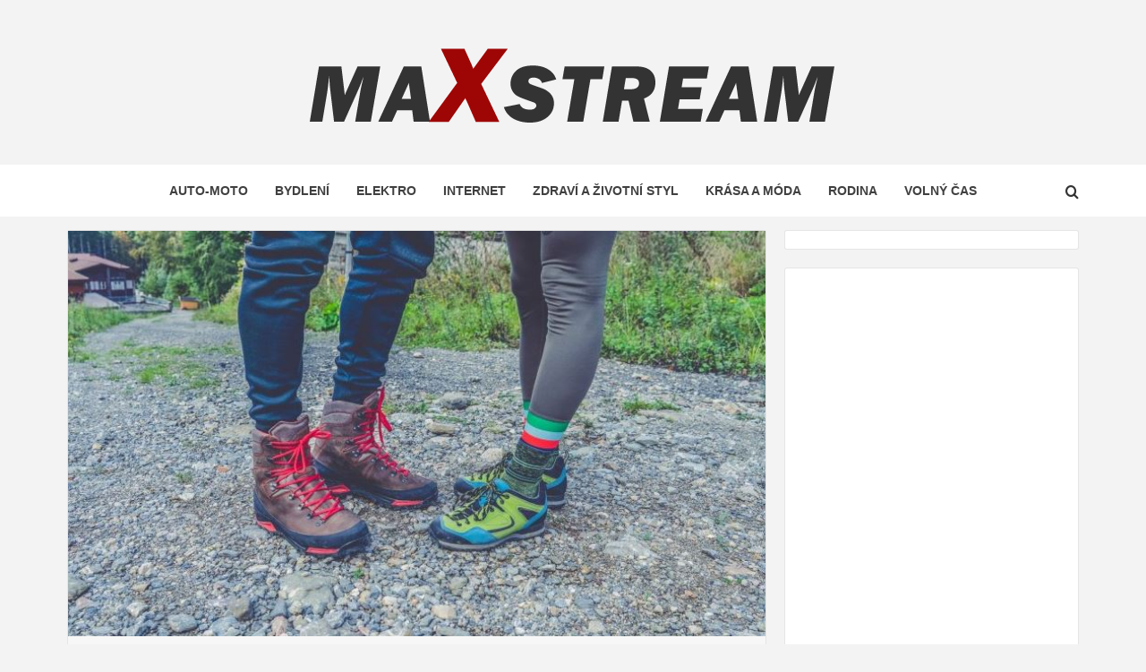

--- FILE ---
content_type: text/html; charset=UTF-8
request_url: https://www.maxstream.cz/trekove-boty-se-vyplati-ale-zalezi-na-kvalite/
body_size: 14133
content:
<!doctype html>
<html dir="ltr" lang="cs" prefix="og: https://ogp.me/ns#">
<head>
    <meta charset="UTF-8">
    <meta name="viewport" content="width=device-width, initial-scale=1">
    <link rel="profile" href="http://gmpg.org/xfn/11">

    <title>Trekové boty se vyplatí, ale záleží na kvalitě! - maxstream.cz</title>
	<style>img:is([sizes="auto" i], [sizes^="auto," i]) { contain-intrinsic-size: 3000px 1500px }</style>
	
		<!-- All in One SEO 4.7.4.2 - aioseo.com -->
		<meta name="description" content="Boty provází člověka po celý život. Kromě okamžiku narození a chvíle smrti, kdy jdeme na svět i ze světa s holýma nohama, jsou boty pro člověka nenahraditelné. Je naprosto normální chodit obutý a čím kvalitnější obuv, tím i lepší prožitek ze šlapání. Zdravá, pohodlná chůze je důležitá pro vaše nohy i páteř. Chodidla, jako opěrný" />
		<meta name="robots" content="max-image-preview:large" />
		<link rel="canonical" href="https://www.maxstream.cz/trekove-boty-se-vyplati-ale-zalezi-na-kvalite/" />
		<meta name="generator" content="All in One SEO (AIOSEO) 4.7.4.2" />
		<meta property="og:locale" content="cs_CZ" />
		<meta property="og:site_name" content="maxstream.cz -" />
		<meta property="og:type" content="article" />
		<meta property="og:title" content="Trekové boty se vyplatí, ale záleží na kvalitě! - maxstream.cz" />
		<meta property="og:description" content="Boty provází člověka po celý život. Kromě okamžiku narození a chvíle smrti, kdy jdeme na svět i ze světa s holýma nohama, jsou boty pro člověka nenahraditelné. Je naprosto normální chodit obutý a čím kvalitnější obuv, tím i lepší prožitek ze šlapání. Zdravá, pohodlná chůze je důležitá pro vaše nohy i páteř. Chodidla, jako opěrný" />
		<meta property="og:url" content="https://www.maxstream.cz/trekove-boty-se-vyplati-ale-zalezi-na-kvalite/" />
		<meta property="og:image" content="https://www.maxstream.cz/wp-content/uploads/2018/10/maxstream-logo1.png" />
		<meta property="og:image:secure_url" content="https://www.maxstream.cz/wp-content/uploads/2018/10/maxstream-logo1.png" />
		<meta property="og:image:width" content="594" />
		<meta property="og:image:height" content="100" />
		<meta property="article:published_time" content="2021-03-10T09:38:15+00:00" />
		<meta property="article:modified_time" content="2021-04-07T09:54:25+00:00" />
		<meta name="twitter:card" content="summary" />
		<meta name="twitter:title" content="Trekové boty se vyplatí, ale záleží na kvalitě! - maxstream.cz" />
		<meta name="twitter:description" content="Boty provází člověka po celý život. Kromě okamžiku narození a chvíle smrti, kdy jdeme na svět i ze světa s holýma nohama, jsou boty pro člověka nenahraditelné. Je naprosto normální chodit obutý a čím kvalitnější obuv, tím i lepší prožitek ze šlapání. Zdravá, pohodlná chůze je důležitá pro vaše nohy i páteř. Chodidla, jako opěrný" />
		<meta name="twitter:image" content="https://www.maxstream.cz/wp-content/uploads/2018/10/maxstream-logo1.png" />
		<script type="application/ld+json" class="aioseo-schema">
			{"@context":"https:\/\/schema.org","@graph":[{"@type":"BlogPosting","@id":"https:\/\/www.maxstream.cz\/trekove-boty-se-vyplati-ale-zalezi-na-kvalite\/#blogposting","name":"Trekov\u00e9 boty se vyplat\u00ed, ale z\u00e1le\u017e\u00ed na kvalit\u011b! - maxstream.cz","headline":"Trekov\u00e9 boty se vyplat\u00ed, ale z\u00e1le\u017e\u00ed na kvalit\u011b!","author":{"@id":"https:\/\/www.maxstream.cz\/author\/admin\/#author"},"publisher":{"@id":"https:\/\/www.maxstream.cz\/#organization"},"image":{"@type":"ImageObject","url":"https:\/\/www.maxstream.cz\/wp-content\/uploads\/2021\/03\/boty-1.jpg","width":769,"height":447},"datePublished":"2021-03-10T10:38:15+01:00","dateModified":"2021-04-07T10:54:25+01:00","inLanguage":"cs-CZ","mainEntityOfPage":{"@id":"https:\/\/www.maxstream.cz\/trekove-boty-se-vyplati-ale-zalezi-na-kvalite\/#webpage"},"isPartOf":{"@id":"https:\/\/www.maxstream.cz\/trekove-boty-se-vyplati-ale-zalezi-na-kvalite\/#webpage"},"articleSection":"Kr\u00e1sa a m\u00f3da, obuv, trekov\u00e9 boty"},{"@type":"BreadcrumbList","@id":"https:\/\/www.maxstream.cz\/trekove-boty-se-vyplati-ale-zalezi-na-kvalite\/#breadcrumblist","itemListElement":[{"@type":"ListItem","@id":"https:\/\/www.maxstream.cz\/#listItem","position":1,"name":"Dom\u016f","item":"https:\/\/www.maxstream.cz\/","nextItem":"https:\/\/www.maxstream.cz\/trekove-boty-se-vyplati-ale-zalezi-na-kvalite\/#listItem"},{"@type":"ListItem","@id":"https:\/\/www.maxstream.cz\/trekove-boty-se-vyplati-ale-zalezi-na-kvalite\/#listItem","position":2,"name":"Trekov\u00e9 boty se vyplat\u00ed, ale z\u00e1le\u017e\u00ed na kvalit\u011b!","previousItem":"https:\/\/www.maxstream.cz\/#listItem"}]},{"@type":"Organization","@id":"https:\/\/www.maxstream.cz\/#organization","name":"maxstream.cz","url":"https:\/\/www.maxstream.cz\/","logo":{"@type":"ImageObject","url":"https:\/\/www.maxstream.cz\/wp-content\/uploads\/2018\/10\/maxstream-logo1.png","@id":"https:\/\/www.maxstream.cz\/trekove-boty-se-vyplati-ale-zalezi-na-kvalite\/#organizationLogo","width":594,"height":100},"image":{"@id":"https:\/\/www.maxstream.cz\/trekove-boty-se-vyplati-ale-zalezi-na-kvalite\/#organizationLogo"}},{"@type":"Person","@id":"https:\/\/www.maxstream.cz\/author\/admin\/#author","url":"https:\/\/www.maxstream.cz\/author\/admin\/","name":"admin","image":{"@type":"ImageObject","@id":"https:\/\/www.maxstream.cz\/trekove-boty-se-vyplati-ale-zalezi-na-kvalite\/#authorImage","url":"https:\/\/secure.gravatar.com\/avatar\/2cb90addd93d76139d6ee7d42b5d49e3?s=96&d=mm&r=g","width":96,"height":96,"caption":"admin"}},{"@type":"WebPage","@id":"https:\/\/www.maxstream.cz\/trekove-boty-se-vyplati-ale-zalezi-na-kvalite\/#webpage","url":"https:\/\/www.maxstream.cz\/trekove-boty-se-vyplati-ale-zalezi-na-kvalite\/","name":"Trekov\u00e9 boty se vyplat\u00ed, ale z\u00e1le\u017e\u00ed na kvalit\u011b! - maxstream.cz","description":"Boty prov\u00e1z\u00ed \u010dlov\u011bka po cel\u00fd \u017eivot. Krom\u011b okam\u017eiku narozen\u00ed a chv\u00edle smrti, kdy jdeme na sv\u011bt i ze sv\u011bta s hol\u00fdma nohama, jsou boty pro \u010dlov\u011bka nenahraditeln\u00e9. Je naprosto norm\u00e1ln\u00ed chodit obut\u00fd a \u010d\u00edm kvalitn\u011bj\u0161\u00ed obuv, t\u00edm i lep\u0161\u00ed pro\u017eitek ze \u0161lap\u00e1n\u00ed. Zdrav\u00e1, pohodln\u00e1 ch\u016fze je d\u016fle\u017eit\u00e1 pro va\u0161e nohy i p\u00e1te\u0159. Chodidla, jako op\u011brn\u00fd","inLanguage":"cs-CZ","isPartOf":{"@id":"https:\/\/www.maxstream.cz\/#website"},"breadcrumb":{"@id":"https:\/\/www.maxstream.cz\/trekove-boty-se-vyplati-ale-zalezi-na-kvalite\/#breadcrumblist"},"author":{"@id":"https:\/\/www.maxstream.cz\/author\/admin\/#author"},"creator":{"@id":"https:\/\/www.maxstream.cz\/author\/admin\/#author"},"image":{"@type":"ImageObject","url":"https:\/\/www.maxstream.cz\/wp-content\/uploads\/2021\/03\/boty-1.jpg","@id":"https:\/\/www.maxstream.cz\/trekove-boty-se-vyplati-ale-zalezi-na-kvalite\/#mainImage","width":769,"height":447},"primaryImageOfPage":{"@id":"https:\/\/www.maxstream.cz\/trekove-boty-se-vyplati-ale-zalezi-na-kvalite\/#mainImage"},"datePublished":"2021-03-10T10:38:15+01:00","dateModified":"2021-04-07T10:54:25+01:00"},{"@type":"WebSite","@id":"https:\/\/www.maxstream.cz\/#website","url":"https:\/\/www.maxstream.cz\/","name":"maxstream.cz","inLanguage":"cs-CZ","publisher":{"@id":"https:\/\/www.maxstream.cz\/#organization"}}]}
		</script>
		<!-- All in One SEO -->

<link rel='dns-prefetch' href='//fonts.googleapis.com' />
<link rel="alternate" type="application/rss+xml" title="maxstream.cz &raquo; RSS zdroj" href="https://www.maxstream.cz/feed/" />
<link rel="alternate" type="application/rss+xml" title="maxstream.cz &raquo; RSS komentářů" href="https://www.maxstream.cz/comments/feed/" />
<script type="text/javascript">
/* <![CDATA[ */
window._wpemojiSettings = {"baseUrl":"https:\/\/s.w.org\/images\/core\/emoji\/15.0.3\/72x72\/","ext":".png","svgUrl":"https:\/\/s.w.org\/images\/core\/emoji\/15.0.3\/svg\/","svgExt":".svg","source":{"concatemoji":"https:\/\/www.maxstream.cz\/wp-includes\/js\/wp-emoji-release.min.js?ver=6.7.4"}};
/*! This file is auto-generated */
!function(i,n){var o,s,e;function c(e){try{var t={supportTests:e,timestamp:(new Date).valueOf()};sessionStorage.setItem(o,JSON.stringify(t))}catch(e){}}function p(e,t,n){e.clearRect(0,0,e.canvas.width,e.canvas.height),e.fillText(t,0,0);var t=new Uint32Array(e.getImageData(0,0,e.canvas.width,e.canvas.height).data),r=(e.clearRect(0,0,e.canvas.width,e.canvas.height),e.fillText(n,0,0),new Uint32Array(e.getImageData(0,0,e.canvas.width,e.canvas.height).data));return t.every(function(e,t){return e===r[t]})}function u(e,t,n){switch(t){case"flag":return n(e,"\ud83c\udff3\ufe0f\u200d\u26a7\ufe0f","\ud83c\udff3\ufe0f\u200b\u26a7\ufe0f")?!1:!n(e,"\ud83c\uddfa\ud83c\uddf3","\ud83c\uddfa\u200b\ud83c\uddf3")&&!n(e,"\ud83c\udff4\udb40\udc67\udb40\udc62\udb40\udc65\udb40\udc6e\udb40\udc67\udb40\udc7f","\ud83c\udff4\u200b\udb40\udc67\u200b\udb40\udc62\u200b\udb40\udc65\u200b\udb40\udc6e\u200b\udb40\udc67\u200b\udb40\udc7f");case"emoji":return!n(e,"\ud83d\udc26\u200d\u2b1b","\ud83d\udc26\u200b\u2b1b")}return!1}function f(e,t,n){var r="undefined"!=typeof WorkerGlobalScope&&self instanceof WorkerGlobalScope?new OffscreenCanvas(300,150):i.createElement("canvas"),a=r.getContext("2d",{willReadFrequently:!0}),o=(a.textBaseline="top",a.font="600 32px Arial",{});return e.forEach(function(e){o[e]=t(a,e,n)}),o}function t(e){var t=i.createElement("script");t.src=e,t.defer=!0,i.head.appendChild(t)}"undefined"!=typeof Promise&&(o="wpEmojiSettingsSupports",s=["flag","emoji"],n.supports={everything:!0,everythingExceptFlag:!0},e=new Promise(function(e){i.addEventListener("DOMContentLoaded",e,{once:!0})}),new Promise(function(t){var n=function(){try{var e=JSON.parse(sessionStorage.getItem(o));if("object"==typeof e&&"number"==typeof e.timestamp&&(new Date).valueOf()<e.timestamp+604800&&"object"==typeof e.supportTests)return e.supportTests}catch(e){}return null}();if(!n){if("undefined"!=typeof Worker&&"undefined"!=typeof OffscreenCanvas&&"undefined"!=typeof URL&&URL.createObjectURL&&"undefined"!=typeof Blob)try{var e="postMessage("+f.toString()+"("+[JSON.stringify(s),u.toString(),p.toString()].join(",")+"));",r=new Blob([e],{type:"text/javascript"}),a=new Worker(URL.createObjectURL(r),{name:"wpTestEmojiSupports"});return void(a.onmessage=function(e){c(n=e.data),a.terminate(),t(n)})}catch(e){}c(n=f(s,u,p))}t(n)}).then(function(e){for(var t in e)n.supports[t]=e[t],n.supports.everything=n.supports.everything&&n.supports[t],"flag"!==t&&(n.supports.everythingExceptFlag=n.supports.everythingExceptFlag&&n.supports[t]);n.supports.everythingExceptFlag=n.supports.everythingExceptFlag&&!n.supports.flag,n.DOMReady=!1,n.readyCallback=function(){n.DOMReady=!0}}).then(function(){return e}).then(function(){var e;n.supports.everything||(n.readyCallback(),(e=n.source||{}).concatemoji?t(e.concatemoji):e.wpemoji&&e.twemoji&&(t(e.twemoji),t(e.wpemoji)))}))}((window,document),window._wpemojiSettings);
/* ]]> */
</script>
<style id='wp-emoji-styles-inline-css' type='text/css'>

	img.wp-smiley, img.emoji {
		display: inline !important;
		border: none !important;
		box-shadow: none !important;
		height: 1em !important;
		width: 1em !important;
		margin: 0 0.07em !important;
		vertical-align: -0.1em !important;
		background: none !important;
		padding: 0 !important;
	}
</style>
<link rel='stylesheet' id='wp-block-library-css' href='https://www.maxstream.cz/wp-includes/css/dist/block-library/style.min.css?ver=6.7.4' type='text/css' media='all' />
<style id='wp-block-library-theme-inline-css' type='text/css'>
.wp-block-audio :where(figcaption){color:#555;font-size:13px;text-align:center}.is-dark-theme .wp-block-audio :where(figcaption){color:#ffffffa6}.wp-block-audio{margin:0 0 1em}.wp-block-code{border:1px solid #ccc;border-radius:4px;font-family:Menlo,Consolas,monaco,monospace;padding:.8em 1em}.wp-block-embed :where(figcaption){color:#555;font-size:13px;text-align:center}.is-dark-theme .wp-block-embed :where(figcaption){color:#ffffffa6}.wp-block-embed{margin:0 0 1em}.blocks-gallery-caption{color:#555;font-size:13px;text-align:center}.is-dark-theme .blocks-gallery-caption{color:#ffffffa6}:root :where(.wp-block-image figcaption){color:#555;font-size:13px;text-align:center}.is-dark-theme :root :where(.wp-block-image figcaption){color:#ffffffa6}.wp-block-image{margin:0 0 1em}.wp-block-pullquote{border-bottom:4px solid;border-top:4px solid;color:currentColor;margin-bottom:1.75em}.wp-block-pullquote cite,.wp-block-pullquote footer,.wp-block-pullquote__citation{color:currentColor;font-size:.8125em;font-style:normal;text-transform:uppercase}.wp-block-quote{border-left:.25em solid;margin:0 0 1.75em;padding-left:1em}.wp-block-quote cite,.wp-block-quote footer{color:currentColor;font-size:.8125em;font-style:normal;position:relative}.wp-block-quote:where(.has-text-align-right){border-left:none;border-right:.25em solid;padding-left:0;padding-right:1em}.wp-block-quote:where(.has-text-align-center){border:none;padding-left:0}.wp-block-quote.is-large,.wp-block-quote.is-style-large,.wp-block-quote:where(.is-style-plain){border:none}.wp-block-search .wp-block-search__label{font-weight:700}.wp-block-search__button{border:1px solid #ccc;padding:.375em .625em}:where(.wp-block-group.has-background){padding:1.25em 2.375em}.wp-block-separator.has-css-opacity{opacity:.4}.wp-block-separator{border:none;border-bottom:2px solid;margin-left:auto;margin-right:auto}.wp-block-separator.has-alpha-channel-opacity{opacity:1}.wp-block-separator:not(.is-style-wide):not(.is-style-dots){width:100px}.wp-block-separator.has-background:not(.is-style-dots){border-bottom:none;height:1px}.wp-block-separator.has-background:not(.is-style-wide):not(.is-style-dots){height:2px}.wp-block-table{margin:0 0 1em}.wp-block-table td,.wp-block-table th{word-break:normal}.wp-block-table :where(figcaption){color:#555;font-size:13px;text-align:center}.is-dark-theme .wp-block-table :where(figcaption){color:#ffffffa6}.wp-block-video :where(figcaption){color:#555;font-size:13px;text-align:center}.is-dark-theme .wp-block-video :where(figcaption){color:#ffffffa6}.wp-block-video{margin:0 0 1em}:root :where(.wp-block-template-part.has-background){margin-bottom:0;margin-top:0;padding:1.25em 2.375em}
</style>
<style id='global-styles-inline-css' type='text/css'>
:root{--wp--preset--aspect-ratio--square: 1;--wp--preset--aspect-ratio--4-3: 4/3;--wp--preset--aspect-ratio--3-4: 3/4;--wp--preset--aspect-ratio--3-2: 3/2;--wp--preset--aspect-ratio--2-3: 2/3;--wp--preset--aspect-ratio--16-9: 16/9;--wp--preset--aspect-ratio--9-16: 9/16;--wp--preset--color--black: #000000;--wp--preset--color--cyan-bluish-gray: #abb8c3;--wp--preset--color--white: #ffffff;--wp--preset--color--pale-pink: #f78da7;--wp--preset--color--vivid-red: #cf2e2e;--wp--preset--color--luminous-vivid-orange: #ff6900;--wp--preset--color--luminous-vivid-amber: #fcb900;--wp--preset--color--light-green-cyan: #7bdcb5;--wp--preset--color--vivid-green-cyan: #00d084;--wp--preset--color--pale-cyan-blue: #8ed1fc;--wp--preset--color--vivid-cyan-blue: #0693e3;--wp--preset--color--vivid-purple: #9b51e0;--wp--preset--gradient--vivid-cyan-blue-to-vivid-purple: linear-gradient(135deg,rgba(6,147,227,1) 0%,rgb(155,81,224) 100%);--wp--preset--gradient--light-green-cyan-to-vivid-green-cyan: linear-gradient(135deg,rgb(122,220,180) 0%,rgb(0,208,130) 100%);--wp--preset--gradient--luminous-vivid-amber-to-luminous-vivid-orange: linear-gradient(135deg,rgba(252,185,0,1) 0%,rgba(255,105,0,1) 100%);--wp--preset--gradient--luminous-vivid-orange-to-vivid-red: linear-gradient(135deg,rgba(255,105,0,1) 0%,rgb(207,46,46) 100%);--wp--preset--gradient--very-light-gray-to-cyan-bluish-gray: linear-gradient(135deg,rgb(238,238,238) 0%,rgb(169,184,195) 100%);--wp--preset--gradient--cool-to-warm-spectrum: linear-gradient(135deg,rgb(74,234,220) 0%,rgb(151,120,209) 20%,rgb(207,42,186) 40%,rgb(238,44,130) 60%,rgb(251,105,98) 80%,rgb(254,248,76) 100%);--wp--preset--gradient--blush-light-purple: linear-gradient(135deg,rgb(255,206,236) 0%,rgb(152,150,240) 100%);--wp--preset--gradient--blush-bordeaux: linear-gradient(135deg,rgb(254,205,165) 0%,rgb(254,45,45) 50%,rgb(107,0,62) 100%);--wp--preset--gradient--luminous-dusk: linear-gradient(135deg,rgb(255,203,112) 0%,rgb(199,81,192) 50%,rgb(65,88,208) 100%);--wp--preset--gradient--pale-ocean: linear-gradient(135deg,rgb(255,245,203) 0%,rgb(182,227,212) 50%,rgb(51,167,181) 100%);--wp--preset--gradient--electric-grass: linear-gradient(135deg,rgb(202,248,128) 0%,rgb(113,206,126) 100%);--wp--preset--gradient--midnight: linear-gradient(135deg,rgb(2,3,129) 0%,rgb(40,116,252) 100%);--wp--preset--font-size--small: 13px;--wp--preset--font-size--medium: 20px;--wp--preset--font-size--large: 36px;--wp--preset--font-size--x-large: 42px;--wp--preset--spacing--20: 0.44rem;--wp--preset--spacing--30: 0.67rem;--wp--preset--spacing--40: 1rem;--wp--preset--spacing--50: 1.5rem;--wp--preset--spacing--60: 2.25rem;--wp--preset--spacing--70: 3.38rem;--wp--preset--spacing--80: 5.06rem;--wp--preset--shadow--natural: 6px 6px 9px rgba(0, 0, 0, 0.2);--wp--preset--shadow--deep: 12px 12px 50px rgba(0, 0, 0, 0.4);--wp--preset--shadow--sharp: 6px 6px 0px rgba(0, 0, 0, 0.2);--wp--preset--shadow--outlined: 6px 6px 0px -3px rgba(255, 255, 255, 1), 6px 6px rgba(0, 0, 0, 1);--wp--preset--shadow--crisp: 6px 6px 0px rgba(0, 0, 0, 1);}:root { --wp--style--global--content-size: 740px;--wp--style--global--wide-size: 1170px; }:where(body) { margin: 0; }.wp-site-blocks > .alignleft { float: left; margin-right: 2em; }.wp-site-blocks > .alignright { float: right; margin-left: 2em; }.wp-site-blocks > .aligncenter { justify-content: center; margin-left: auto; margin-right: auto; }:where(.wp-site-blocks) > * { margin-block-start: 24px; margin-block-end: 0; }:where(.wp-site-blocks) > :first-child { margin-block-start: 0; }:where(.wp-site-blocks) > :last-child { margin-block-end: 0; }:root { --wp--style--block-gap: 24px; }:root :where(.is-layout-flow) > :first-child{margin-block-start: 0;}:root :where(.is-layout-flow) > :last-child{margin-block-end: 0;}:root :where(.is-layout-flow) > *{margin-block-start: 24px;margin-block-end: 0;}:root :where(.is-layout-constrained) > :first-child{margin-block-start: 0;}:root :where(.is-layout-constrained) > :last-child{margin-block-end: 0;}:root :where(.is-layout-constrained) > *{margin-block-start: 24px;margin-block-end: 0;}:root :where(.is-layout-flex){gap: 24px;}:root :where(.is-layout-grid){gap: 24px;}.is-layout-flow > .alignleft{float: left;margin-inline-start: 0;margin-inline-end: 2em;}.is-layout-flow > .alignright{float: right;margin-inline-start: 2em;margin-inline-end: 0;}.is-layout-flow > .aligncenter{margin-left: auto !important;margin-right: auto !important;}.is-layout-constrained > .alignleft{float: left;margin-inline-start: 0;margin-inline-end: 2em;}.is-layout-constrained > .alignright{float: right;margin-inline-start: 2em;margin-inline-end: 0;}.is-layout-constrained > .aligncenter{margin-left: auto !important;margin-right: auto !important;}.is-layout-constrained > :where(:not(.alignleft):not(.alignright):not(.alignfull)){max-width: var(--wp--style--global--content-size);margin-left: auto !important;margin-right: auto !important;}.is-layout-constrained > .alignwide{max-width: var(--wp--style--global--wide-size);}body .is-layout-flex{display: flex;}.is-layout-flex{flex-wrap: wrap;align-items: center;}.is-layout-flex > :is(*, div){margin: 0;}body .is-layout-grid{display: grid;}.is-layout-grid > :is(*, div){margin: 0;}body{padding-top: 0px;padding-right: 0px;padding-bottom: 0px;padding-left: 0px;}a:where(:not(.wp-element-button)){text-decoration: none;}:root :where(.wp-element-button, .wp-block-button__link){background-color: #32373c;border-width: 0;color: #fff;font-family: inherit;font-size: inherit;line-height: inherit;padding: calc(0.667em + 2px) calc(1.333em + 2px);text-decoration: none;}.has-black-color{color: var(--wp--preset--color--black) !important;}.has-cyan-bluish-gray-color{color: var(--wp--preset--color--cyan-bluish-gray) !important;}.has-white-color{color: var(--wp--preset--color--white) !important;}.has-pale-pink-color{color: var(--wp--preset--color--pale-pink) !important;}.has-vivid-red-color{color: var(--wp--preset--color--vivid-red) !important;}.has-luminous-vivid-orange-color{color: var(--wp--preset--color--luminous-vivid-orange) !important;}.has-luminous-vivid-amber-color{color: var(--wp--preset--color--luminous-vivid-amber) !important;}.has-light-green-cyan-color{color: var(--wp--preset--color--light-green-cyan) !important;}.has-vivid-green-cyan-color{color: var(--wp--preset--color--vivid-green-cyan) !important;}.has-pale-cyan-blue-color{color: var(--wp--preset--color--pale-cyan-blue) !important;}.has-vivid-cyan-blue-color{color: var(--wp--preset--color--vivid-cyan-blue) !important;}.has-vivid-purple-color{color: var(--wp--preset--color--vivid-purple) !important;}.has-black-background-color{background-color: var(--wp--preset--color--black) !important;}.has-cyan-bluish-gray-background-color{background-color: var(--wp--preset--color--cyan-bluish-gray) !important;}.has-white-background-color{background-color: var(--wp--preset--color--white) !important;}.has-pale-pink-background-color{background-color: var(--wp--preset--color--pale-pink) !important;}.has-vivid-red-background-color{background-color: var(--wp--preset--color--vivid-red) !important;}.has-luminous-vivid-orange-background-color{background-color: var(--wp--preset--color--luminous-vivid-orange) !important;}.has-luminous-vivid-amber-background-color{background-color: var(--wp--preset--color--luminous-vivid-amber) !important;}.has-light-green-cyan-background-color{background-color: var(--wp--preset--color--light-green-cyan) !important;}.has-vivid-green-cyan-background-color{background-color: var(--wp--preset--color--vivid-green-cyan) !important;}.has-pale-cyan-blue-background-color{background-color: var(--wp--preset--color--pale-cyan-blue) !important;}.has-vivid-cyan-blue-background-color{background-color: var(--wp--preset--color--vivid-cyan-blue) !important;}.has-vivid-purple-background-color{background-color: var(--wp--preset--color--vivid-purple) !important;}.has-black-border-color{border-color: var(--wp--preset--color--black) !important;}.has-cyan-bluish-gray-border-color{border-color: var(--wp--preset--color--cyan-bluish-gray) !important;}.has-white-border-color{border-color: var(--wp--preset--color--white) !important;}.has-pale-pink-border-color{border-color: var(--wp--preset--color--pale-pink) !important;}.has-vivid-red-border-color{border-color: var(--wp--preset--color--vivid-red) !important;}.has-luminous-vivid-orange-border-color{border-color: var(--wp--preset--color--luminous-vivid-orange) !important;}.has-luminous-vivid-amber-border-color{border-color: var(--wp--preset--color--luminous-vivid-amber) !important;}.has-light-green-cyan-border-color{border-color: var(--wp--preset--color--light-green-cyan) !important;}.has-vivid-green-cyan-border-color{border-color: var(--wp--preset--color--vivid-green-cyan) !important;}.has-pale-cyan-blue-border-color{border-color: var(--wp--preset--color--pale-cyan-blue) !important;}.has-vivid-cyan-blue-border-color{border-color: var(--wp--preset--color--vivid-cyan-blue) !important;}.has-vivid-purple-border-color{border-color: var(--wp--preset--color--vivid-purple) !important;}.has-vivid-cyan-blue-to-vivid-purple-gradient-background{background: var(--wp--preset--gradient--vivid-cyan-blue-to-vivid-purple) !important;}.has-light-green-cyan-to-vivid-green-cyan-gradient-background{background: var(--wp--preset--gradient--light-green-cyan-to-vivid-green-cyan) !important;}.has-luminous-vivid-amber-to-luminous-vivid-orange-gradient-background{background: var(--wp--preset--gradient--luminous-vivid-amber-to-luminous-vivid-orange) !important;}.has-luminous-vivid-orange-to-vivid-red-gradient-background{background: var(--wp--preset--gradient--luminous-vivid-orange-to-vivid-red) !important;}.has-very-light-gray-to-cyan-bluish-gray-gradient-background{background: var(--wp--preset--gradient--very-light-gray-to-cyan-bluish-gray) !important;}.has-cool-to-warm-spectrum-gradient-background{background: var(--wp--preset--gradient--cool-to-warm-spectrum) !important;}.has-blush-light-purple-gradient-background{background: var(--wp--preset--gradient--blush-light-purple) !important;}.has-blush-bordeaux-gradient-background{background: var(--wp--preset--gradient--blush-bordeaux) !important;}.has-luminous-dusk-gradient-background{background: var(--wp--preset--gradient--luminous-dusk) !important;}.has-pale-ocean-gradient-background{background: var(--wp--preset--gradient--pale-ocean) !important;}.has-electric-grass-gradient-background{background: var(--wp--preset--gradient--electric-grass) !important;}.has-midnight-gradient-background{background: var(--wp--preset--gradient--midnight) !important;}.has-small-font-size{font-size: var(--wp--preset--font-size--small) !important;}.has-medium-font-size{font-size: var(--wp--preset--font-size--medium) !important;}.has-large-font-size{font-size: var(--wp--preset--font-size--large) !important;}.has-x-large-font-size{font-size: var(--wp--preset--font-size--x-large) !important;}
:root :where(.wp-block-pullquote){font-size: 1.5em;line-height: 1.6;}
</style>
<link rel='stylesheet' id='symple_shortcode_styles-css' href='https://www.maxstream.cz/wp-content/plugins/symple-shortcodes/includes/css/symple_shortcodes_styles.css?ver=6.7.4' type='text/css' media='all' />
<link rel='stylesheet' id='aft-icons-css' href='https://www.maxstream.cz/wp-content/themes/magazine-7/assets/icons/style.css?ver=6.7.4' type='text/css' media='all' />
<link rel='stylesheet' id='bootstrap-css' href='https://www.maxstream.cz/wp-content/themes/magazine-7/assets/bootstrap/css/bootstrap.min.css?ver=6.7.4' type='text/css' media='all' />
<link rel='stylesheet' id='slick-css' href='https://www.maxstream.cz/wp-content/themes/magazine-7/assets/slick/css/slick.min.css?ver=6.7.4' type='text/css' media='all' />
<link rel='stylesheet' id='sidr-css' href='https://www.maxstream.cz/wp-content/themes/magazine-7/assets/sidr/css/jquery.sidr.dark.css?ver=6.7.4' type='text/css' media='all' />
<link rel='stylesheet' id='magnific-popup-css' href='https://www.maxstream.cz/wp-content/themes/magazine-7/assets/magnific-popup/magnific-popup.css?ver=6.7.4' type='text/css' media='all' />
<link rel='stylesheet' id='magazine-7-google-fonts-css' href='https://fonts.googleapis.com/css?family=Source%20Sans%20Pro:400,400i,700,700i|Montserrat:400,700&#038;subset=latin,latin-ext' type='text/css' media='all' />
<link rel='stylesheet' id='magazine-7-style-css' href='https://www.maxstream.cz/wp-content/themes/magazine-7/style.css?ver=3.0.0' type='text/css' media='all' />
<script type="text/javascript" src="https://www.maxstream.cz/wp-includes/js/jquery/jquery.min.js?ver=3.7.1" id="jquery-core-js"></script>
<script type="text/javascript" src="https://www.maxstream.cz/wp-includes/js/jquery/jquery-migrate.min.js?ver=3.4.1" id="jquery-migrate-js"></script>
<link rel="https://api.w.org/" href="https://www.maxstream.cz/wp-json/" /><link rel="alternate" title="JSON" type="application/json" href="https://www.maxstream.cz/wp-json/wp/v2/posts/12299" /><link rel="EditURI" type="application/rsd+xml" title="RSD" href="https://www.maxstream.cz/xmlrpc.php?rsd" />
<meta name="generator" content="WordPress 6.7.4" />
<link rel='shortlink' href='https://www.maxstream.cz/?p=12299' />
<link rel="alternate" title="oEmbed (JSON)" type="application/json+oembed" href="https://www.maxstream.cz/wp-json/oembed/1.0/embed?url=https%3A%2F%2Fwww.maxstream.cz%2Ftrekove-boty-se-vyplati-ale-zalezi-na-kvalite%2F" />
<link rel="alternate" title="oEmbed (XML)" type="text/xml+oembed" href="https://www.maxstream.cz/wp-json/oembed/1.0/embed?url=https%3A%2F%2Fwww.maxstream.cz%2Ftrekove-boty-se-vyplati-ale-zalezi-na-kvalite%2F&#038;format=xml" />

<!-- Dynamic Widgets by QURL loaded - http://www.dynamic-widgets.com //-->
        <style type="text/css">
                        .site-title,
            .site-description {
                position: absolute;
                clip: rect(1px, 1px, 1px, 1px);
            }

                        .elementor-template-full-width .elementor-section.elementor-section-full_width > .elementor-container,
            .elementor-template-full-width .elementor-section.elementor-section-boxed > .elementor-container{
                max-width: 1170px;
            }
            @media (min-width: 1600px){
                .elementor-template-full-width .elementor-section.elementor-section-full_width > .elementor-container,
                .elementor-template-full-width .elementor-section.elementor-section-boxed > .elementor-container{
                    max-width: 1570px;
                }
            }

        </style>
        <link rel="icon" href="https://www.maxstream.cz/wp-content/uploads/2024/06/cropped-images-32x32.png" sizes="32x32" />
<link rel="icon" href="https://www.maxstream.cz/wp-content/uploads/2024/06/cropped-images-192x192.png" sizes="192x192" />
<link rel="apple-touch-icon" href="https://www.maxstream.cz/wp-content/uploads/2024/06/cropped-images-180x180.png" />
<meta name="msapplication-TileImage" content="https://www.maxstream.cz/wp-content/uploads/2024/06/cropped-images-270x270.png" />
</head>

<body class="post-template-default single single-post postid-12299 single-format-standard wp-custom-logo wp-embed-responsive align-content-left">
    

<div id="page" class="site">
    <a class="skip-link screen-reader-text" href="#content">Skip to content</a>

<div class="magazine-7-woocommerce-store-notice">
    </div>
<header id="masthead" class="site-header">
        <div class="masthead-banner " data-background="">
        <div class="container">
            <div class="row">
                <div class="col-md-12">
                    <div class="site-branding">
                        <a href="https://www.maxstream.cz/" class="custom-logo-link" rel="home"><img width="594" height="100" src="https://www.maxstream.cz/wp-content/uploads/2018/10/maxstream-logo1.png" class="custom-logo" alt="maxstream.cz" decoding="async" fetchpriority="high" srcset="https://www.maxstream.cz/wp-content/uploads/2018/10/maxstream-logo1.png 594w, https://www.maxstream.cz/wp-content/uploads/2018/10/maxstream-logo1-300x51.png 300w" sizes="(max-width: 594px) 100vw, 594px" /></a>                            <p class="site-title font-family-1">
                                <a href="https://www.maxstream.cz/" rel="home">maxstream.cz</a>
                            </p>
                        
                                            </div>
                </div>
            </div>
        </div>
    </div>
    <nav id="site-navigation" class="main-navigation">
        <div class="container">
            <div class="row">
                <div class="col-md-12">
                    <div class="navigation-container">
                        
                        <span class="toggle-menu" aria-controls="primary-menu" aria-expanded="false">
                                <span class="screen-reader-text">Primary Menu</span>
                                 <i class="ham"></i>
                            </span>

                        <div class="menu main-menu"><ul id="primary-menu" class="menu"><li id="menu-item-1901" class="menu-item menu-item-type-taxonomy menu-item-object-category menu-item-1901"><a href="https://www.maxstream.cz/kategorie/auto-moto/">Auto-moto</a></li>
<li id="menu-item-1897" class="menu-item menu-item-type-taxonomy menu-item-object-category menu-item-1897"><a href="https://www.maxstream.cz/kategorie/bydleni/">Bydlení</a></li>
<li id="menu-item-1903" class="menu-item menu-item-type-taxonomy menu-item-object-category menu-item-1903"><a href="https://www.maxstream.cz/kategorie/elektro/">Elektro</a></li>
<li id="menu-item-1904" class="menu-item menu-item-type-taxonomy menu-item-object-category menu-item-1904"><a href="https://www.maxstream.cz/kategorie/internet/">Internet</a></li>
<li id="menu-item-1900" class="menu-item menu-item-type-taxonomy menu-item-object-category menu-item-1900"><a href="https://www.maxstream.cz/kategorie/zdravi-a-zivotni-styl/">Zdraví a životní styl</a></li>
<li id="menu-item-1899" class="menu-item menu-item-type-taxonomy menu-item-object-category current-post-ancestor current-menu-parent current-post-parent menu-item-1899"><a href="https://www.maxstream.cz/kategorie/krasa-a-moda/">Krása a móda</a></li>
<li id="menu-item-1902" class="menu-item menu-item-type-taxonomy menu-item-object-category menu-item-1902"><a href="https://www.maxstream.cz/kategorie/rodina/">Rodina</a></li>
<li id="menu-item-1898" class="menu-item menu-item-type-taxonomy menu-item-object-category menu-item-1898"><a href="https://www.maxstream.cz/kategorie/volny-cas/">Volný čas</a></li>
</ul></div>

                        <div class="cart-search">
                            
                            <a  href="javascript:void(0)" class="af-search-click icon-search">
                                    <i class="fa fa-search"></i>
                            </a>
                        </div>



                    </div>
                </div>
            </div>
        </div>
    </nav>
</header>
<div id="af-search-wrap">
    <div class="af-search-box table-block">
        <div class="table-block-child v-center text-center">
            <form role="search" method="get" class="search-form" action="https://www.maxstream.cz/">
				<label>
					<span class="screen-reader-text">Vyhledávání</span>
					<input type="search" class="search-field" placeholder="Hledat &hellip;" value="" name="s" />
				</label>
				<input type="submit" class="search-submit" value="Hledat" />
			</form>        </div>
    </div>
    <div class="af-search-close af-search-click">
        <span></span>
        <span></span>
    </div>
</div>








    <div id="content" class="site-content">
    <div class="container">
        <div class="row">
            <div class="col-sm-12">
                <div id="primary" class="content-area">
                    <main id="main" class="site-main">

                                                    <article id="post-12299" class="post-12299 post type-post status-publish format-standard has-post-thumbnail hentry category-krasa-a-moda tag-obuv tag-trekove-boty">
                                <div class="entry-content-wrap">
                                    <header class="entry-header">    
                    <div class="post-thumbnail full-width-image">
                    <img width="769" height="447" src="https://www.maxstream.cz/wp-content/uploads/2021/03/boty-1.jpg" class="attachment-magazine-7-featured size-magazine-7-featured wp-post-image" alt="" decoding="async" srcset="https://www.maxstream.cz/wp-content/uploads/2021/03/boty-1.jpg 769w, https://www.maxstream.cz/wp-content/uploads/2021/03/boty-1-300x174.jpg 300w" sizes="(max-width: 769px) 100vw, 769px" />                </div>
            
            <div class="header-details-wrapper">
        <div class="entry-header-details">
                            <div class="figure-categories figure-categories-bg">
                                        <ul class="cat-links"><li class="meta-category">
                             <a class="magazine-7-categories category-color-1" href="https://www.maxstream.cz/kategorie/krasa-a-moda/" alt="View all posts in Krása a móda"> 
                                 Krása a móda
                             </a>
                        </li></ul>                </div>
                        <h1 class="entry-title">Trekové boty se vyplatí, ale záleží na kvalitě!</h1>            
        <span class="author-links">

        <span class="item-metadata posts-author">
            <span class="">Od</span>
                            <a href="https://www.maxstream.cz/author/admin/">
                    admin                </a>
               </span>


            <span class="item-metadata posts-date">
            5 roky <        </span>
        </span>
                                
                    </div>
    </div>
</header><!-- .entry-header -->                                    

    <div class="entry-content">
        <p>Boty provází člověka po celý život. Kromě okamžiku narození a chvíle smrti, kdy jdeme na svět i ze světa s holýma nohama, jsou boty pro člověka nenahraditelné. Je naprosto normální chodit obutý a čím kvalitnější obuv, tím i lepší prožitek ze šlapání.</p>
<p>Zdravá, pohodlná chůze je důležitá pro vaše nohy i páteř. Chodidla, jako opěrný systém vaší pohybové soustavy, si zaslouží tu nejlepší péči. Od prvního roku, kdy jste se na nohy poprvé postavili, je budete používat ještě desítky let. Věnovat nohám to nejlepší, se proto vyplatí a ony se vám odvděčí.</p>
<p>&nbsp;</p>
<h2>Nohy jako v peří</h2>
<p>Mít nohy jako v peří, znamená nosit kvalitní boty. Jedněmi z nich jsou trekové boty, které vás nenechají ve štychu v žádném terénu, ani počasí. Outdoorová obuv je zárukou, že vaše nohy nebudou v mokře, chladu a nepohodlí. Obuv BOSP je toho důkazem.</p>
<p>Treková obuv je stvořená pro pohybové aktivity do náročného terénu. Boty by měly bát vybaveny technologiemi Gore-Tex® a VIBRAM. Důraz se klade na kvalitní úseň, vyměnitelnou, anatomickou, antibakteriální stélku i dvouzónové šněrování.</p>
<p>&nbsp;</p>
<h2>Jak vybírat boty?</h2>
<p>Výběr bot by se tak neměl odrážet pouze od líbivosti designu, ale zejména podle materiálu a stylu zpracování. Dobré boty musí udržet nohy napevno a musí mít schopnost tlumit nárazy a dodávat člověku na jistotě při chůzi po nerovnostech. Důležitá je i volba velikosti. I trekových bot by se mělo myslet na to, že noha při velké námaze trochu oteče a zvětší se.</p>
<p>Ideálním stavem při výběru bot je možnost si je vyzkoušet. V obchodě je to jednoduché, v e-shopech je možné zboží bez udání důvodu i kvůli výměně velikosti do 14 dnů vrátit. Pamatujte, že nové boty se musí „rozšlápnout“ a mohou ze začátku trochu dřít. Není proto dobré brát nepoužité boty na nové cesty.</p>
<p>&nbsp;</p>
<h2>Známka kvality</h2>
<p>Kvalita obuvi je to nejzásadnější, co by vás mělo při pořízení nových bot zajímat. Odvíjí se od použitých technologií. Ty jsou výsledkem dlouholetého vývoje a testování. Dobré trekové boty vyznačuje bezpečnostní tužinka, odolnost vůči propíchnutí, odolnosti proti proříznutí motorovou pilou, zvýšenou tuhostí obuvi a ochrannou obsázkou. To znamená, že je obuv je vybavena obsázka po celém obvodu obuvi. Je to přídavná vrstva, která chrání před poškrábáním od větví, kamenů nebo ledu při pohybu v náročném terénu.</p>
                    <div class="post-item-metadata entry-meta">
                <span class="tags-links">Tags: <a href="https://www.maxstream.cz/tag/obuv/" rel="tag">obuv</a>, <a href="https://www.maxstream.cz/tag/trekove-boty/" rel="tag">trekové boty</a></span>            </div>
                
	<nav class="navigation post-navigation" aria-label="Continue Reading">
		<h2 class="screen-reader-text">Continue Reading</h2>
		<div class="nav-links"><div class="nav-previous"><a href="https://www.maxstream.cz/proc-zeny-miluji-trekingovou-obuv/" rel="prev"><< Předchozí článek</a></div><div class="nav-next"><a href="https://www.maxstream.cz/plesove-saty-vyber-tech-pravych-nemusi-byt-veda/" rel="next">Další článek >></a></div></div>
	</nav>            </div><!-- .entry-content -->


                                </div>
                                                            </article>
                        
                    </main><!-- #main -->
                </div><!-- #primary -->
                                
<aside id="secondary" class="widget-area">
	<div id="custom_html-2" class="widget_text widget magazine-7-widget widget_custom_html"><div class="textwidget custom-html-widget"><a href="https://www.grilykrby.cz/udirny/"><img class="aligncenter size-full wp-image-20232" src="https://www.ewita.cz/wp-content/uploads/2021/09/udirna2.png" alt="" width="300" height="300" /></a></div></div><div id="text-6" class="widget magazine-7-widget widget_text">			<div class="textwidget"><script async src="//pagead2.googlesyndication.com/pagead/js/adsbygoogle.js"></script>
<!-- Maxstream -->
<ins class="adsbygoogle"
     style="display:inline-block;width:300px;height:600px"
     data-ad-client="ca-pub-5028777775539643"
     data-ad-slot="6851799814"></ins>
<script>
(adsbygoogle = window.adsbygoogle || []).push({});
</script></div>
		</div><div id="text-3" class="widget magazine-7-widget widget_text"><h2 class="widget-title widget-title-1"><span>Odkazy</span></h2>			<div class="textwidget"><p><a href="https://plus7.cz/"><strong>PLUS7</strong></a> magazín zajímavostí, který vás bude bavit</p>
<hr />
<p>Moderní bydlení - inspirujte se na <strong><a href="https://bydleni.plus/">BYDLENÍ PLUS</a></strong>!</p>
<hr />
<p>Pokud hledáte kvalitní <strong><a href="https://www.shopkilpi.cz/cs/batohy-a-sportovni-tasky/5se" title="turistický batoh">turistický batoh</a></strong>, Kilpi je tím pravým pro vás. S ergonomickou konstrukcí a reflexními prvky, je pohodlný při nošení a zároveň bezpečný.</p>
<hr />
<p>Magazín pro ženy <a href="https://womer.cz/"><strong>WOMER</strong></a></p>
<hr />
<p><a href="https://erokit.cz"><strong>EROKIT</strong></a> - magazín pro aktivní ženy a muže</p>
<hr />
<p>Chcete si pořídit nový tablet, ale nevíte jaký? Sázkou na jistotu bude koupě iPadu Pro od Applu na <strong><a href="https://istyle.cz/ipad/ipad-pro-kategorie/ipad-pro-2022.html">istyle.cz</a></strong>.</p>
<hr />
<p>Bohatý výběr <a href="http://www.e-pneumatiky.cz/Pneumatiky/kleber">pneumatik Kleber</a>. Kvalitní pneumatiky levně objednávejte na e-pneumatiky.cz.</p>
<hr />
<p>
U n&aacute;s naleznete tak&eacute; to nejkvalitněj&scaron;&iacute; <u><strong><a href="http://www.uni-svitidla.cz/venkovni-osvetleni" title="venkovní osvětlení">venkovn&iacute; osvětlen&iacute;</a></strong></u> jako ře&scaron;en&iacute; pro každ&eacute;ho.
</p>
<hr />
<p>
<strong><a href="http://www.bydleni.cool" target="_blank">Bydlen&iacute;</a></strong> - inspirace pro každ&eacute;ho.
</p>
<hr />
<p>
<span style="font-size: 10pt;"><span style="font-family: 'Arial','sans-serif'; color: black;">Chyb&iacute; v&aacute;m </span><span style="font-family: 'Arial','sans-serif';"><span style="text-decoration: underline;"><strong><a href="http://naverbrno.cz/cs/lakovaci_kabiny">lakovac&iacute; kabina</a></strong></span><span style="color: black;">? Vyberte si u společnosti Naver s.r.o.</span></span></span>
</p>
<hr />
<p>
<strong><a href="http://www.faceman.cz" target="_blank">Faceman</a></strong> - jen pro muže.
</p>
<hr />
<p>
<strong><a href="http://www.homesweethome.cz/pronajmy/praha/dum/">Pron&aacute;jem domu v Praze</a> </strong>od realitn&iacute; kancel&aacute;ře Homesweethome.cz.&nbsp;Nejlep&scaron;&iacute; realitka v Praze roku 2009 a 2011.
</p>
<hr />
<p>
<strong><a href="http://www.zenusky.cz" target="_blank">Ženušky.cz</a></strong> - magazín pro ženy.
</p>
<hr />
<p>
<a href="http://www.hypotecniarena.cz/hypotecni-banka" title="hypoteční banka">hypoteční banka</a>, srovnání hypoték
</p>
<hr />
<p>
<a href="http://www.zenavdomacnosti.cz" title="Žena">Žena</a> - nechte se inspirovat!
</p>
<hr />
<p>
Vyjeďte na dovolenou ve vlastním <strong><a href="http://www.aaaauto.cz/ojete-vozy/?offroad">offroadu za jedinečnou cenu</a></strong>.
</p>
<hr />
<p>
Čtení na každý den <a href="https://plus7.cz">PLUS7</a></p>
</div>
		</div><div id="tag_cloud-2" class="widget magazine-7-widget widget_tag_cloud"><h2 class="widget-title widget-title-1"><span>Štítky</span></h2><div class="tagcloud"><a href="https://www.maxstream.cz/tag/auto/" class="tag-cloud-link tag-link-473 tag-link-position-1" style="font-size: 11.051282051282pt;" aria-label="auto (26 položek)">auto</a>
<a href="https://www.maxstream.cz/tag/boty/" class="tag-cloud-link tag-link-68 tag-link-position-2" style="font-size: 9.4358974358974pt;" aria-label="boty (21 položek)">boty</a>
<a href="https://www.maxstream.cz/tag/bydleni-2/" class="tag-cloud-link tag-link-769 tag-link-position-3" style="font-size: 16.974358974359pt;" aria-label="bydlení (57 položek)">bydlení</a>
<a href="https://www.maxstream.cz/tag/cestovani/" class="tag-cloud-link tag-link-469 tag-link-position-4" style="font-size: 11.948717948718pt;" aria-label="cestování (29 položek)">cestování</a>
<a href="https://www.maxstream.cz/tag/design/" class="tag-cloud-link tag-link-1103 tag-link-position-5" style="font-size: 10.512820512821pt;" aria-label="design (24 položek)">design</a>
<a href="https://www.maxstream.cz/tag/dovolena/" class="tag-cloud-link tag-link-206 tag-link-position-6" style="font-size: 16.435897435897pt;" aria-label="dovolená (53 položek)">dovolená</a>
<a href="https://www.maxstream.cz/tag/darek/" class="tag-cloud-link tag-link-298 tag-link-position-7" style="font-size: 13.384615384615pt;" aria-label="dárek (35 položek)">dárek</a>
<a href="https://www.maxstream.cz/tag/darky/" class="tag-cloud-link tag-link-173 tag-link-position-8" style="font-size: 9.0769230769231pt;" aria-label="dárky (20 položek)">dárky</a>
<a href="https://www.maxstream.cz/tag/detenice/" class="tag-cloud-link tag-link-915 tag-link-position-9" style="font-size: 8pt;" aria-label="Dětenice (17 položek)">Dětenice</a>
<a href="https://www.maxstream.cz/tag/dum/" class="tag-cloud-link tag-link-221 tag-link-position-10" style="font-size: 17.512820512821pt;" aria-label="dům (61 položek)">dům</a>
<a href="https://www.maxstream.cz/tag/finance/" class="tag-cloud-link tag-link-770 tag-link-position-11" style="font-size: 16.25641025641pt;" aria-label="finance (51 položek)">finance</a>
<a href="https://www.maxstream.cz/tag/foukana-izolace/" class="tag-cloud-link tag-link-785 tag-link-position-12" style="font-size: 8.7179487179487pt;" aria-label="foukaná izolace (19 položek)">foukaná izolace</a>
<a href="https://www.maxstream.cz/tag/interier/" class="tag-cloud-link tag-link-440 tag-link-position-13" style="font-size: 22pt;" aria-label="interiér (109 položek)">interiér</a>
<a href="https://www.maxstream.cz/tag/izolace/" class="tag-cloud-link tag-link-798 tag-link-position-14" style="font-size: 14.282051282051pt;" aria-label="izolace (40 položek)">izolace</a>
<a href="https://www.maxstream.cz/tag/kniha/" class="tag-cloud-link tag-link-374 tag-link-position-15" style="font-size: 12.128205128205pt;" aria-label="kniha (30 položek)">kniha</a>
<a href="https://www.maxstream.cz/tag/kosmetika/" class="tag-cloud-link tag-link-423 tag-link-position-16" style="font-size: 11.410256410256pt;" aria-label="kosmetika (27 položek)">kosmetika</a>
<a href="https://www.maxstream.cz/tag/kuchyne/" class="tag-cloud-link tag-link-113 tag-link-position-17" style="font-size: 9.7948717948718pt;" aria-label="kuchyně (22 položek)">kuchyně</a>
<a href="https://www.maxstream.cz/tag/loznice/" class="tag-cloud-link tag-link-335 tag-link-position-18" style="font-size: 8.7179487179487pt;" aria-label="ložnice (19 položek)">ložnice</a>
<a href="https://www.maxstream.cz/tag/lyzovani/" class="tag-cloud-link tag-link-88 tag-link-position-19" style="font-size: 8.3589743589744pt;" aria-label="lyžování (18 položek)">lyžování</a>
<a href="https://www.maxstream.cz/tag/matrace/" class="tag-cloud-link tag-link-572 tag-link-position-20" style="font-size: 9.0769230769231pt;" aria-label="matrace (20 položek)">matrace</a>
<a href="https://www.maxstream.cz/tag/moda/" class="tag-cloud-link tag-link-141 tag-link-position-21" style="font-size: 8.7179487179487pt;" aria-label="móda (19 položek)">móda</a>
<a href="https://www.maxstream.cz/tag/nemovitost/" class="tag-cloud-link tag-link-1263 tag-link-position-22" style="font-size: 8.3589743589744pt;" aria-label="nemovitost (18 položek)">nemovitost</a>
<a href="https://www.maxstream.cz/tag/nabytek/" class="tag-cloud-link tag-link-334 tag-link-position-23" style="font-size: 15.538461538462pt;" aria-label="nábytek (47 položek)">nábytek</a>
<a href="https://www.maxstream.cz/tag/obleceni/" class="tag-cloud-link tag-link-241 tag-link-position-24" style="font-size: 12.128205128205pt;" aria-label="oblečení (30 položek)">oblečení</a>
<a href="https://www.maxstream.cz/tag/okna/" class="tag-cloud-link tag-link-773 tag-link-position-25" style="font-size: 11.051282051282pt;" aria-label="OKNA (26 položek)">OKNA</a>
<a href="https://www.maxstream.cz/tag/pneumatiky/" class="tag-cloud-link tag-link-456 tag-link-position-26" style="font-size: 8pt;" aria-label="pneumatiky (17 položek)">pneumatiky</a>
<a href="https://www.maxstream.cz/tag/podlaha/" class="tag-cloud-link tag-link-219 tag-link-position-27" style="font-size: 9.0769230769231pt;" aria-label="podlaha (20 položek)">podlaha</a>
<a href="https://www.maxstream.cz/tag/podlahy/" class="tag-cloud-link tag-link-311 tag-link-position-28" style="font-size: 8.3589743589744pt;" aria-label="podlahy (18 položek)">podlahy</a>
<a href="https://www.maxstream.cz/tag/pojisteni/" class="tag-cloud-link tag-link-156 tag-link-position-29" style="font-size: 9.0769230769231pt;" aria-label="pojištění (20 položek)">pojištění</a>
<a href="https://www.maxstream.cz/tag/pujcka/" class="tag-cloud-link tag-link-353 tag-link-position-30" style="font-size: 9.0769230769231pt;" aria-label="půjčka (20 položek)">půjčka</a>
<a href="https://www.maxstream.cz/tag/relax/" class="tag-cloud-link tag-link-1235 tag-link-position-31" style="font-size: 10.512820512821pt;" aria-label="relax (24 položek)">relax</a>
<a href="https://www.maxstream.cz/tag/servis/" class="tag-cloud-link tag-link-1210 tag-link-position-32" style="font-size: 17.512820512821pt;" aria-label="servis (61 položek)">servis</a>
<a href="https://www.maxstream.cz/tag/spodni-pradlo/" class="tag-cloud-link tag-link-345 tag-link-position-33" style="font-size: 10.692307692308pt;" aria-label="spodní prádlo (25 položek)">spodní prádlo</a>
<a href="https://www.maxstream.cz/tag/sport/" class="tag-cloud-link tag-link-435 tag-link-position-34" style="font-size: 8.3589743589744pt;" aria-label="sport (18 položek)">sport</a>
<a href="https://www.maxstream.cz/tag/telo/" class="tag-cloud-link tag-link-1413 tag-link-position-35" style="font-size: 10.692307692308pt;" aria-label="tělo (25 položek)">tělo</a>
<a href="https://www.maxstream.cz/tag/ubytovani/" class="tag-cloud-link tag-link-757 tag-link-position-36" style="font-size: 10.153846153846pt;" aria-label="ubytování (23 položek)">ubytování</a>
<a href="https://www.maxstream.cz/tag/vlasy/" class="tag-cloud-link tag-link-304 tag-link-position-37" style="font-size: 10.512820512821pt;" aria-label="vlasy (24 položek)">vlasy</a>
<a href="https://www.maxstream.cz/tag/vanoce/" class="tag-cloud-link tag-link-161 tag-link-position-38" style="font-size: 9.4358974358974pt;" aria-label="vánoce (21 položek)">vánoce</a>
<a href="https://www.maxstream.cz/tag/zahrada/" class="tag-cloud-link tag-link-531 tag-link-position-39" style="font-size: 10.153846153846pt;" aria-label="zahrada (23 položek)">zahrada</a>
<a href="https://www.maxstream.cz/tag/zatepleni/" class="tag-cloud-link tag-link-768 tag-link-position-40" style="font-size: 17.512820512821pt;" aria-label="zateplení (60 položek)">zateplení</a>
<a href="https://www.maxstream.cz/tag/zdravi/" class="tag-cloud-link tag-link-282 tag-link-position-41" style="font-size: 15pt;" aria-label="zdraví (44 položek)">zdraví</a>
<a href="https://www.maxstream.cz/tag/zimni-zahrada/" class="tag-cloud-link tag-link-938 tag-link-position-42" style="font-size: 8.7179487179487pt;" aria-label="zimní zahrada (19 položek)">zimní zahrada</a>
<a href="https://www.maxstream.cz/tag/uklid/" class="tag-cloud-link tag-link-941 tag-link-position-43" style="font-size: 10.692307692308pt;" aria-label="úklid (25 položek)">úklid</a>
<a href="https://www.maxstream.cz/tag/cteni/" class="tag-cloud-link tag-link-1046 tag-link-position-44" style="font-size: 9.4358974358974pt;" aria-label="čtení (21 položek)">čtení</a>
<a href="https://www.maxstream.cz/tag/zena/" class="tag-cloud-link tag-link-1508 tag-link-position-45" style="font-size: 8.7179487179487pt;" aria-label="žena (19 položek)">žena</a></div>
</div></aside><!-- #secondary -->
            </div>
        </div>
    </div>


</div>


<footer class="site-footer">
            <div class="primary-footer">
        <div class="container">
            <div class="row">
                <div class="col-sm-12">
                    <div class="row">
                                                            <div class="primary-footer-area footer-first-widgets-section col-md-4 col-sm-12">
                                    <section class="widget-area">
                                            <div id="text-7" class="widget magazine-7-widget widget_text">			<div class="textwidget">MAX STREAM

Tel.: +420 731 250 731

+420 737 626 919

info@k-media.cz

<hr />

Za materiál použitý na tomto webu, nese zodpovědnost inzerent.</div>
		</div>                                    </section>
                                </div>
                            
                                                    <div class="primary-footer-area footer-second-widgets-section col-md-4  col-sm-12">
                                <section class="widget-area">
                                    
		<div id="recent-posts-3" class="widget magazine-7-widget widget_recent_entries">
		<h2 class="widget-title widget-title-1">Nejnovější příspěvky</h2>
		<ul>
											<li>
					<a href="https://www.maxstream.cz/nejlepsi-casino-bonusy-roku-2026-aneb-jak-promenit-zabavu-ve-vyhru/">Nejlepší casino bonusy roku 2026 aneb Jak proměnit zábavu ve výhru</a>
									</li>
											<li>
					<a href="https://www.maxstream.cz/jedeme-bomby-kdyz-vas-deskovka-prinuti-potit-se-jako-pyrotechnik/">Jedeme bomby! Když vás deskovka přinutí potit se jako pyrotechnik</a>
									</li>
											<li>
					<a href="https://www.maxstream.cz/jak-vybrat-idealni-sportovni-leginy-pro-ruzne-aktivity/">Jak vybrat ideální sportovní legíny pro různé aktivity?</a>
									</li>
											<li>
					<a href="https://www.maxstream.cz/domaci-sauna-luxus-relaxace-a-zdravi-ve-vlastnim-prostoru/">Domácí sauna: Luxus, relaxace a zdraví ve vlastním prostoru</a>
									</li>
											<li>
					<a href="https://www.maxstream.cz/osobni-vs-pracovni-kalendar-proc-je-dulezite-je-oddelit-a-jak-na-to/">Osobní vs. pracovní kalendář: Proč je důležité je oddělit a jak na to</a>
									</li>
					</ul>

		</div>                                </section>
                            </div>
                        
                                                    <div class="primary-footer-area footer-third-widgets-section col-md-4  col-sm-12">
                                <section class="widget-area">
                                    <div id="media_image-2" class="widget magazine-7-widget widget_media_image"><img width="300" height="194" src="https://www.maxstream.cz/wp-content/uploads/2018/09/teacup-2324842_960_720-300x194.jpg" class="image wp-image-9434  attachment-medium size-medium" alt="" style="max-width: 100%; height: auto;" decoding="async" loading="lazy" srcset="https://www.maxstream.cz/wp-content/uploads/2018/09/teacup-2324842_960_720-300x194.jpg 300w, https://www.maxstream.cz/wp-content/uploads/2018/09/teacup-2324842_960_720-620x400.jpg 620w, https://www.maxstream.cz/wp-content/uploads/2018/09/teacup-2324842_960_720-85x54.jpg 85w" sizes="auto, (max-width: 300px) 100vw, 300px" /></div><div id="text-10" class="widget magazine-7-widget widget_text">			<div class="textwidget"><p>Moderní magazín <a href="https://redmix.cz">REDMIX</a></p>
</div>
		</div>                                </section>
                            </div>
                                                                    </div>
                </div>
            </div>
        </div>
    </div>
    
                <div class="site-info">
        <div class="container">
            <div class="row">
                <div class="col-sm-12">
                                                                Copyright &copy; All rights reserved.                                                                                    <span class="sep"> | </span>
                        <a href=https://afthemes.com/products/magazine-7/ target='_blank'>Magazine 7</a> by AF themes.                                    </div>
            </div>
        </div>
    </div>
</footer>
</div>
<a id="scroll-up" class="secondary-color">
    <i class="fa fa-angle-up"></i>
</a>
<script type="text/javascript" src="https://www.maxstream.cz/wp-content/themes/magazine-7/js/navigation.js?ver=20151215" id="magazine-7-navigation-js"></script>
<script type="text/javascript" src="https://www.maxstream.cz/wp-content/themes/magazine-7/js/skip-link-focus-fix.js?ver=20151215" id="magazine-7-skip-link-focus-fix-js"></script>
<script type="text/javascript" src="https://www.maxstream.cz/wp-content/themes/magazine-7/assets/slick/js/slick.min.js?ver=6.7.4" id="slick-js"></script>
<script type="text/javascript" src="https://www.maxstream.cz/wp-content/themes/magazine-7/assets/bootstrap/js/bootstrap.min.js?ver=6.7.4" id="bootstrap-js"></script>
<script type="text/javascript" src="https://www.maxstream.cz/wp-content/themes/magazine-7/assets/sidr/js/jquery.sidr.min.js?ver=6.7.4" id="sidr-js"></script>
<script type="text/javascript" src="https://www.maxstream.cz/wp-content/themes/magazine-7/assets/magnific-popup/jquery.magnific-popup.min.js?ver=6.7.4" id="magnific-popup-js"></script>
<script type="text/javascript" src="https://www.maxstream.cz/wp-content/themes/magazine-7/assets/jquery-match-height/jquery.matchHeight.min.js?ver=6.7.4" id="matchheight-js"></script>
<script type="text/javascript" src="https://www.maxstream.cz/wp-content/themes/magazine-7/assets/theiaStickySidebar/theia-sticky-sidebar.min.js?ver=6.7.4" id="sticky-sidebar-js"></script>
<script type="text/javascript" src="https://www.maxstream.cz/wp-content/themes/magazine-7/assets/script.js?ver=6.7.4" id="magazine-7-script-js"></script>

</body>
</html>


--- FILE ---
content_type: text/html; charset=utf-8
request_url: https://www.google.com/recaptcha/api2/aframe
body_size: 266
content:
<!DOCTYPE HTML><html><head><meta http-equiv="content-type" content="text/html; charset=UTF-8"></head><body><script nonce="Ad3eg8CrHh6xPM_Fzxcg5A">/** Anti-fraud and anti-abuse applications only. See google.com/recaptcha */ try{var clients={'sodar':'https://pagead2.googlesyndication.com/pagead/sodar?'};window.addEventListener("message",function(a){try{if(a.source===window.parent){var b=JSON.parse(a.data);var c=clients[b['id']];if(c){var d=document.createElement('img');d.src=c+b['params']+'&rc='+(localStorage.getItem("rc::a")?sessionStorage.getItem("rc::b"):"");window.document.body.appendChild(d);sessionStorage.setItem("rc::e",parseInt(sessionStorage.getItem("rc::e")||0)+1);localStorage.setItem("rc::h",'1769731757831');}}}catch(b){}});window.parent.postMessage("_grecaptcha_ready", "*");}catch(b){}</script></body></html>